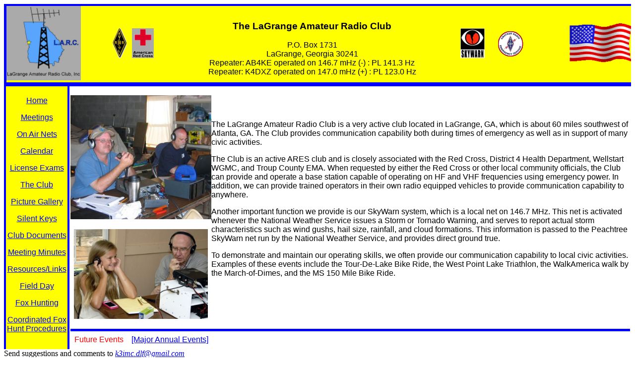

--- FILE ---
content_type: text/html; charset=UTF-8
request_url: http://www.lagrangeradioclub.org/index.php
body_size: 3742
content:
<!DOCTYPE html PUBLIC "-//W3C//DTD XHTML 1.0 Strict//EN"
       "http://www.w3.org/TR/xhtml1/DTD/xhtml1-strict.dtd">
   <html xmlns="http://www.w3.org/1999/xhtml">

   <head>

      <title> The LaGrange Amateur Radio Club Home Page</title>
      <link rel="stylesheet" type="text/css" href="css/default.css">

      <meta name="keywords" content="amateur, radio, club, lagrange, foxhunt, license" />

      <script language="javascript">

      // Scrolling status Bar text Script by Dangerous Dave Labs, Ltd. in Association with AI4JI
      // Being of Scrolling text in the Status bar
      var speed = 50 //decrease value to increase speed (must be positive) 
      var pause = 3500 //increase value to increase pause
      var timerID = null 
      var bannerRunning = false
      var ar = new Array()
      ar[0] = "Welcome to the LaGrange Amateur Radio Club's Web Site."
      ar[1] = "The annual LARC Dinner Meeting will be on  , . Please come out and have dinner and and say hello."
      ar[2] = "The AB4KE 2 meter repeater is active on 146.7(-) PL 141.3 Hz"

      var currentMessage = 0
      var offset = 0
      function stopBanner()
      {
         if (bannerRunning) clearTimeout(timerID)
         bannerRunning = false
      }

      function startBanner()
      {
         stopBanner()
         showBanner()
      }

      function showBanner()
      { 
         var text = ar[currentMessage]
         if (offset < text.length)
         {
            if (text.charAt(offset) == " ") offset++ 
            var partialMessage = text.substring(0, offset + 1)
            window.status = partialMessage
            offset++ 
            timerID = setTimeout("showBanner()", speed)
            bannerRunning = true
         }
         else
         {
            offset = 0
            currentMessage++
            if (currentMessage == ar.length) currentMessage = 0
            timerID = setTimeout("showBanner()", pause)
            bannerRunning = true
         }
      }

      function openPosting(pId)
      {
         eval
         (
            "page" + pId + " = window.open('calendar/eventdisplay.php?id=" + pId + "&a=" + 0 +
               "', 'mssgDisplay', 'toolbar=0,scrollbars=0,location=0,statusbar=0," +
            "menubar=0,resizable=0,status=0,width=340,height=420');"
         );
      }

      function licenseDirections()
      {
         eval
         (
            "license = window.open('licenseDirections.html', 'license', 'toolbar=0,scrollbars=0,location=0,statusbar=0," +
            "menubar=0,resizable=1,status=0,width=800,height=800');"
         );
      }

      function generalTestInfo()
      {
         eval
         (
            "info = window.open('generalTestInformation.html', 'info', 'toolbar=0,scrollbars=0,location=0,statusbar=0," +
            "menubar=0,resizable=1,status=0,width=800,height=550');"
         );
      }

      function futureEvents()
      {
         eval
         (
            "futureEvents = window.open('futureEvents.php', 'futureEvents', 'toolbar=0,scrollbars=0,location=0,statusbar=0," +
            "menubar=0,resizable=1,status=0,width=500,height=400');"
         );
      }

      function newEventLink(eventLink)
      {
         opener.location = eventLink;
         window.setTimeout('window.close()', 500);
      }


      function newWindow(newWindowLink)
      {
         eval
         (
            "newPage = window.open(newWindowLink, 'newPage');"
         )
      }

      function submitCall(call)
      {
         document.topcall.method = "POST";
         document.topcall.action = "http://www.qrz.com/callsign";
         document.topcall.submit();
      }

      function open_window(link,w,h)
      {
         wleft = (screen.width - w) / 2;
         wtop = (screen.height - h) / 2;

         var win = "top="+wtop+",left="+wleft+",width="+w+",height="+h+",menubar=no,location=no,toolbar=0,resizable=yes,scrollbars=yes";
         newWin = window.open(link,'openWin',win);

         if (win)
         {
            newWin.moveTo(wleft, wtop);
            win.focus();
         }
      }

      function identifyNewMinutes()
      {
      	//alert("newMinutes");
      	
         eval
         (            
            //"logpage = window.open('identifyNewMinutes.php'" +
            //", 'loginDisplay', 'toolbar=0,scrollbars=0,location=0," +
            //"statusbar=0,menubar=0,resizable=0,width=360,height=170');"

            "minutesPage = window.open('identifyNewMinutes.php'" +
            ", 'minutesDisplay', 'toolbar=yes,scrollbars=0,location=0," +
            "statusbar=0,menubar=0,resizable=yes,width=300,height=140');"
         )      	
      }

      function adminLoginPop(flag)
      {
         eval
         (
            "logpage = window.open('login.php?returnFlag=" + flag + "'" +
            ", 'loginDisplay', 'toolbar=0,scrollbars=0,location=0," +
            "statusbar=0,menubar=0,resizable=0,width=360,height=170');"
         );
      }
      
      //function uploadDocument(type)
      //{
      //   eval
      //   (
      //      "uploadDocument" + " = window.open('uploadDocument.php?type=" + type +
      //      "', 'upload', 'toolbar=1,scrollbars=1," +
      //      "location=0,statusbar=0,menubar=1,resizable=1,status=1,width=450,height=150');"
      //   );
      //}
      </script>

   </head><body onload="startBanner()">   <table bgcolor="#FFFF00" height="80" width="100%" cellpadding="0" cellspacing="0" border="0">

   <tr>
      <td width="4" bgcolor="blue" valign="top"></td>
      <td colspan="7" height="4" bgcolor="blue" valign="top"></td>
   </tr>
      
   <tr>
      <td width="5" bgcolor="blue" valign="top"></td>
      <td align="left" valign="top">
         <a href="http://www.LagrangeRadioClub.org/">
         <img src="images/LARC_Official_Logo (Small).jpg" width="150" height="150" border="0"></a>
      </td>

       <td align="left" valign="middle" align="left">
         <a href="http://www.arrl.org/">
         <img src="images/arrl.gif" width="28" height="60" border="0"></a>
      </td>

       <td align="left" valign="middle" align="left">
         <a href="http://www.lagrangeredcross.org/">
         <img src="images/red_cross_web_logo.gif" height="60" border="0"></a>
      </td>

      <td align="middle" valign="middle" height="30">
         <h3>The LaGrange Amateur Radio Club</h3>
         
         P.O. Box 1731<br>
         LaGrange, Georgia 30241<br>
         Repeater: AB4KE operated on 146.7 mHz (-) : PL 141.3 Hz<br>
         Repeater: K4DXZ operated on 147.0 mHz (+) : PL 123.0 Hz
      </td>

       <td align="left" valign="middle" align="left">
         <a href="http://www.arrl.org/">
         <img src="images/skywarn_logo.gif" height="60" border="0"></a>
      </td>

      <td align="left" valign="middle" align="left">
         <img src="images/ares.gif" width="60" height="58" border="0"></a>
      </td>

      <td align="right" valign="middle">
         <img src="images/usflag2.gif" width="130" height="80" border="0"
      </td>
   </tr>
   </table>

   <table border="0" width="100%" cellspacing="0" cellpadding="2">
   <tr>
      <td height="4" width="0" bgcolor="blue" valign="top"></td>
      <td height="4" bgcolor="blue" valign="top"></td>
      <td height="4" width="0" bgcolor="blue" valign="top"></td>
      <td height="4" bgcolor="blue" valign="top"></td>
   </tr>

  <!-- Setup for next row containing menu and actual page -->
  <tr>

      <td height="1" width="0" bgcolor="blue" valign="top"></td>
      <td valign="top" align="middle" width="120", bgcolor="#FFFF00">

<br>
<a href="index.php">Home</a><p>
<a href="meetings.php">Meetings</a><p>
<a href="onAir.php">On Air Nets</a><p>



<a href="buildCalendar.php">Calendar</a><p>

<a href="license.php">License Exams</a><p>


<a href="theClub.php">The Club</a><p>
<a href="gallery.php">Picture Gallery</a><p>
<a href="javascript:newWindow('SilentKeys.htm')">Silent Keys</a><p>
<a href="javascript:newWindow('documents/LARC_Constitution_2012_05_23.pdf')">Club Documents</a><p>
<a href="meetingMinutes.php">Meeting Minutes</a><p>
<a href="ResourceLinks.pdf">Resources/Links</a><p>
<a href="fieldDay.php">Field Day</a><p>
<a href="foxHunt.php">Fox Hunting</a><p>
<a href="LARC_Coordinated_SAR_Procedures.pdf">Coordinated Fox Hunt Procedures</a><p>       </td>
      <td width="0" bgcolor="blue" valign="top"></td>
      <td valign="top">


<p><p><p>

<table cellspacing="0" cellpadding="0">
<tr><td> </td><td> </td><td> </td></tr>
<tr><td> </td> </td><td> </td><td>

	
</td></tr>
<tr><td></td></tr>
<tr>
   <td>
      <center>
      <img src="images/FD2007_2.JPG" height="250" border="0"></img>
      <p><p>
      <img src="FIELDDAY2014.jpg" width="270" border="0"></img>
      </center>
   </td>
   <td> </td>
   <td>
      The LaGrange Amateur Radio Club is a very active club located in LaGrange, GA, which is about 60 miles 
      southwest of Atlanta, GA. The Club provides communication capability both during times of emergency
      as well as in support of many civic activities.<p>

      The Club is an active ARES club and is closely associated with the Red Cross, District 4 Health Department, 
	  Wellstart WGMC, and Troup County EMA. When requested by either the Red Cross or other local community 
	  officials, the Club can provide and operate a base station capable of operating
      on HF and VHF frequencies using emergency power.  In addition, we can provide trained operators in their
      own radio equipped vehicles to provide communication capability to anywhere.<p>

      Another important function we provide is our SkyWarn system, which is a local net on 146.7 MHz. This net is
      activated whenever the National Weather Service issues a Storm or Tornado Warning, and serves to report actual
      storm characteristics such as wind gushs, hail size, rainfall, and cloud formations. This information is
      passed to the Peachtree SkyWarn net run by the National Weather Service, and provides direct ground true.<p>    

      To demonstrate and maintain our operating skills, we often provide our communication capability to local civic
      activities. Examples of these events include the Tour-De-Lake Bike Ride, the West Point Lake Triathlon, the
      WalkAmerica walk by the March-of-Dimes, and the MS 150 Mile Bike Ride.
      <br><br><br>
   </td>
</tr>

<tr>
   <td height="5" bgcolor="blue" valign="top" colspan="3"></td>
</tr>

<table cellspacing="0" cellpadding="8">

<tr>
   <td colspan="3"><font color="red">Future Events</font></td>
   <td><a href="javascript:futureEvents()">[Major Annual Events]</a></td>
</tr>


</table>
</td></tr></table> 
      </td>
   </tr>
   </table>

   Send suggestions and comments to <a href="mailto:k3imc.dlf@gmail.com">
   <i>k3imc.dlf@gmail.com</i></a> 
   <p>

   </body>
   <script>'undefined'=== typeof _trfq || (window._trfq = []);'undefined'=== typeof _trfd && (window._trfd=[]),_trfd.push({'tccl.baseHost':'secureserver.net'},{'ap':'cpsh-oh'},{'server':'p3plzcpnl505872'},{'dcenter':'p3'},{'cp_id':'7948603'},{'cp_cl':'8'}) // Monitoring performance to make your website faster. If you want to opt-out, please contact web hosting support.</script><script src='https://img1.wsimg.com/traffic-assets/js/tccl.min.js'></script></html>


--- FILE ---
content_type: text/css
request_url: http://www.lagrangeradioclub.org/css/default.css
body_size: 602
content:
<STYLE TYPE="text/css">
<!--
/**************************************************************
********* Formatting For Month Table and Text *****************
**************************************************************/

A    { font-family:arial, helvetica; color:#00F; text-decoration:underline }
SPAN { font-family:arial, helvetica }
TD   { font-family:arial, helvetica }
BODY { background-color:#FFF }

/**** month and year header at top of calendar ****/
.date_header { font-size:16px; font-family:arial, helvetica; font-weight:bold }

/**** color and size of calendar cells.  ****/
.day_cell       { background-color:#000080; height:80; width: 95; }
.empty_day_cell { background-color:#EEEEEE; height:80; width: 95; }
.today_cell     { background-color:#000040; height:80; width: 95; }

/**** day number in upper left corner of each cell ****/
.day_number { font-size:10px; font-family:verdana, arial, helvetica; color:#000 }

/**** title_txt is the text for each post on main page ****/
.title_txt           { font-size:12px; font-family:verdana, arial, helvetica; color:#000 }
.title_txt A:link    { color:#00F; text-decoration:underline }
.title_txt A:active  { color:#00F; text-decoration:underline }
.title_txt A:visited { color:#00F; text-decoration:underline }
.title_txt A:hover   { color:#00F; text-decoration:underline }

/**** time line under title text when event time given ****/
.time_str { font-size:12px; font-family:arial, helvetica }

/**** column headers or days of the week ****/
.column_header { background-color:#2663E2; font-size:12px; font-family:arial, helvetica; color:#FFFFFF; font-weight:bold }

/**** footprint text ****/
.footprint   { font-size:10px; font-family:verdana, arial, helvetica; color:#000; font-weight:bold; }
.footprint A { font-size:10px; font-family:verdana, arial, helvetica; color:#00F; font-weight:bold; }
// end hiding -->
</STYLE>

.hideme { display: none; }